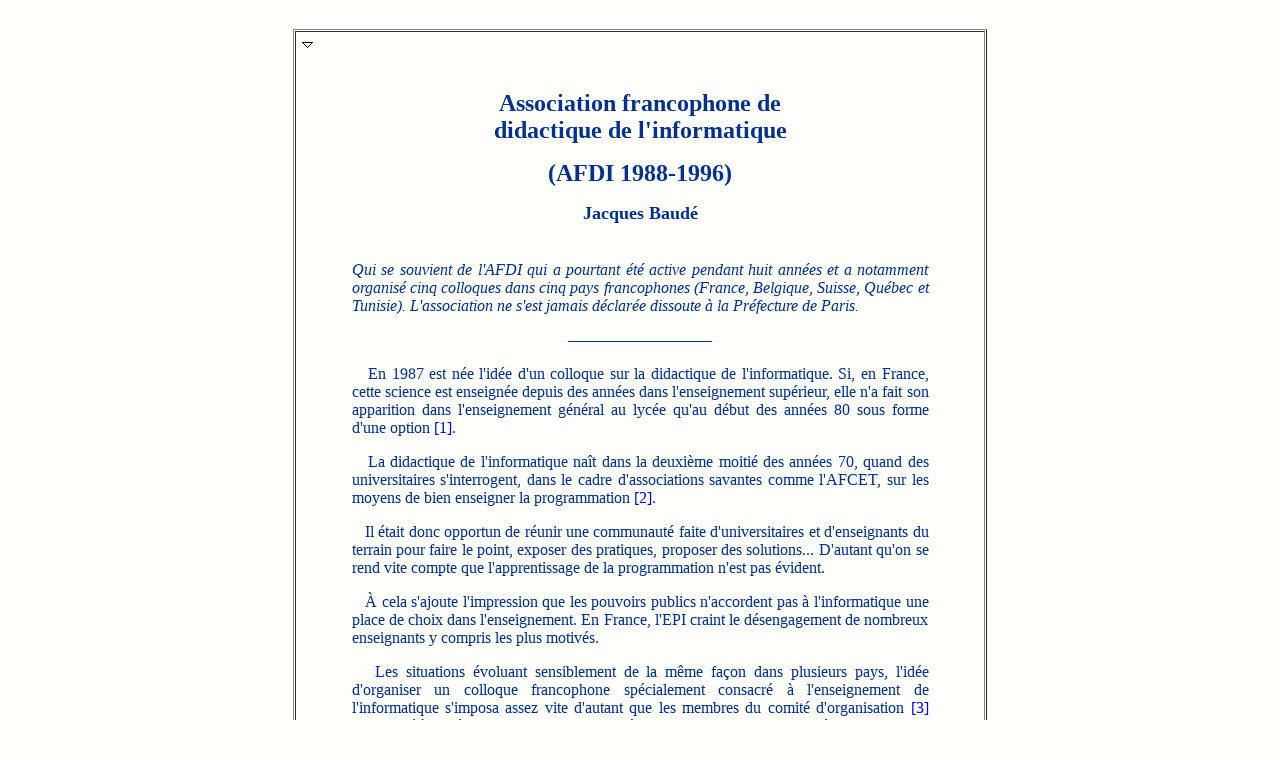

--- FILE ---
content_type: text/html
request_url: https://epi.asso.fr/revue/histo/h88-afdi_jb17.htm
body_size: 14995
content:
<!DOCTYPE HTML PUBLIC "-//W3C//DTD HTML 4.0 Transitional//EN">
<HTML>
<HEAD>
<META HTTP-EQUIV="Content-Type" CONTENT="text/html; charset=iso-8859-1">
<META HTTP-EQUIV="Content-Language" CONTENT="fr">
<TITLE>Association francophone de didactique de l'informatique</TITLE>
<META NAME="Author" CONTENT="Jacques Baud&eacute;">
<META NAME="Copyright" CONTENT="Association EPI">
<META NAME="publisher" CONTENT="EpiNet 191">
<META NAME="Ref-epi" CONTENT="h88-afdi_jb17">
<META NAME="Classification" CONTENT="ENSEIGNEMENT, INFORMATIQUE, TICE, FORMATION">
<META NAME="subject" CONTENT="">
<META NAME="keywords" CONTENT="EPI, ENSEIGNEMENT, INFORMATIQUE, TICE, historique">
<STYLE TYPE="text/css">
a:link {text-decoration: none;color: #0000FF;}
a:visited {text-decoration: none;color: #0000DD;}
a:hover {text-decoration: underline; color: #0000FF;}
</STYLE>
</HEAD>
<BODY TEXT="#003090" BGCOLOR="#FFFFFB">


<!-- AK 16/12/2016 -->

<A NAME="HAUT"></A><A NAME="DEBUT"></A>
<A NAME="HPAGE"></A><BR>
<CENTER><TABLE BORDER=0 WIDTH=700>
<TR>
<TD>
<CENTER><TABLE BORDER=1 cellspacing=1 WIDTH="100%">
<TR>
<TD>
<A HREF="#BPAGE"><IMG src="flech_b.gif" BORDER=0 WIDTH=20 HEIGHT=20 TITLE="bas de page" ALT="bas de page"></A><BR>
<CENTER><TABLE BORDER=0 WIDTH= "85%">
<TR>
<TD>
&nbsp;<BR>
<P ALIGN="CENTER"><FONT SIZE=5><B>Association francophone de <BR>
didactique de l'informatique</B></FONT> </P>
<P ALIGN="CENTER"><FONT SIZE=5><B>(AFDI 1988-1996)</B></FONT></P>
<P ALIGN="CENTER"><FONT SIZE=4><B>Jacques Baud&eacute;<BR>
&nbsp;</B></FONT></P>
<P ALIGN="JUSTIFY"><I>Qui se souvient de l'AFDI qui a pourtant &eacute;t&eacute; active pendant huit ann&eacute;es et a notamment organis&eacute; cinq colloques dans cinq pays francophones (France, Belgique, Suisse, Qu&eacute;bec et Tunisie). L'association ne s'est jamais d&eacute;clar&eacute;e dissoute &agrave; la Pr&eacute;fecture de Paris.</I></P>
<P ALIGN="CENTER">&mdash;&mdash;&mdash;&mdash;&mdash;&mdash;&mdash;&mdash;&mdash;</P>
<P ALIGN="JUSTIFY">&nbsp;&nbsp;&nbsp;En 1987 est n&eacute;e l'id&eacute;e d'un colloque sur la didactique de l'informatique. Si<A NAME="Appel_Note1"></A>, en France, cette science est enseign&eacute;e depuis des ann&eacute;es dans l'enseignement sup&eacute;rieur, elle n'a fait son apparition dans l'enseignement g&eacute;n&eacute;ral au lyc&eacute;e qu'au d&eacute;but des ann&eacute;es 80 sous forme d'une option&nbsp;<A HREF="#Note1">[1]</A>.</P>
<P ALIGN="JUSTIFY">&nbsp;&nbsp;&nbsp;<A NAME="Appel_Note2"></A>La didactique de l'informatique na&icirc;t dans la deuxi&egrave;me moiti&eacute; des ann&eacute;es 70, quand des universitaires s'interrogent, dans le cadre d'associations savantes comme l'AFCET, sur les moyens de bien enseigner la programmation&nbsp;<A HREF="#Note2">[2]</A>.</P>
<P ALIGN="JUSTIFY">&nbsp;&nbsp;&nbsp;Il &eacute;tait donc opportun de r&eacute;unir une communaut&eacute; faite d'universitaires et d'enseignants du terrain pour faire le point, exposer des pratiques, proposer des solutions... D'autant qu'on se rend vite compte que l'apprentissage de la programmation n'est pas &eacute;vident. </P>
<P ALIGN="JUSTIFY">&nbsp;&nbsp;&nbsp;&Agrave; cela s'ajoute l'impression que les pouvoirs publics n'accordent pas &agrave; l'informatique une place de choix dans l'enseignement. En France, l'EPI craint le d&eacute;sengagement de nombreux enseignants y compris les plus motiv&eacute;s.</P>
<P ALIGN="JUSTIFY">&nbsp;&nbsp;&nbsp;<A NAME="Appel_Note3"></A>Les situations &eacute;voluant sensiblement de la m&ecirc;me fa&ccedil;on dans plusieurs pays, l'id&eacute;e d'organiser un colloque francophone sp&eacute;cialement consacr&eacute; &agrave; l'enseignement de l'informatique s'imposa assez vite d'autant que les membres du comit&eacute; d'organisation&nbsp;<A HREF="#Note3">[3]</A> avaient d&eacute;j&agrave; nou&eacute; des relations avec des coll&egrave;gues en Suisse, Belgique, Qu&eacute;bec, etc.</P>
<P><FONT SIZE=4><B>Le premier colloque francophone de didactique de l'informatique (Paris-France)</B></FONT></P>
<P ALIGN="JUSTIFY">&nbsp;&nbsp;&nbsp;Apr&egrave;s onze mois de pr&eacute;paration, s'est tenu &agrave; Paris, les 1, 2 et 3 septembre 1988, &agrave; l'Universit&eacute; Ren&eacute; Descartes, un Colloque francophone sur la didactique de l'informatique. Il a r&eacute;uni environ 180 participants (venant de 7 pays francophones) dont un peu plus d'un tiers d'universitaires et un peu moins de deux tiers d'enseignants du second degr&eacute;. Cette r&eacute;partition montre que la didactique &eacute;tait au coeur des pr&eacute;occupations de toutes celles et de tous ceux qui avaient la charge d'enseigner l'informatique. </P>
<P ALIGN="JUSTIFY">&nbsp;&nbsp;&nbsp;<A NAME="Appel_Note4"></A>Ce colloque &eacute;tait plac&eacute; sous le haut patronage du Ministre d'&Eacute;tat, Ministre de l'&Eacute;ducation nationale, de la Jeunesse et des Sports, repr&eacute;sent&eacute; par Claude Pair&nbsp;; il &eacute;tait pr&eacute;sid&eacute; par le Professeur Jacques Arsac et b&eacute;n&eacute;ficiait du soutien scientifique de l'AFIT (Association Fran&ccedil;aise d'Informatique Th&eacute;orique et de l'EPI qui en a publi&eacute; les actes, rapidement &eacute;puis&eacute;s et donc mis en ligne&nbsp;<A HREF="#Note4">[4]</A>.</P>
<P ALIGN="JUSTIFY">&nbsp;&nbsp;&nbsp;Le colloque s'est ouvert par un brillant expos&eacute; de Jacques Arsac, alors charg&eacute; d'une mission d'inspection g&eacute;n&eacute;rale sur l'enseignement de l'informatique, qui invite l'auditoire &agrave; s'interroger sur le probl&egrave;me du contenu des enseignements d'informatique pour tout public autre que les futurs professionnels de cette discipline. <I>&laquo;&nbsp;Faut-il apprendre aux gens le maniement d'outils dont on conna&icirc;t la rapide obsolescence&nbsp;? Peut-on estimer que des fonctions essentielles ont &eacute;t&eacute; mises en &eacute;vidence qui perdureront dans les futurs produits, et qu'&agrave; travers les r&eacute;alisations actuelles, ce sont elles que l'on enseigne&nbsp;? Est-ce bien cela qui est actuellement pratiqu&eacute;&nbsp;? Faut-il au contraire renoncer &agrave; l'id&eacute;e de bo&icirc;te noire, jusqu'o&ugrave; faut-il aller&nbsp;? Quelle quantit&eacute; de programmation est n&eacute;cessaire pour comprendre ce que peuvent, et peut-&ecirc;tre ne peuvent pas, les ordinateurs&nbsp;?&nbsp;&raquo;</I> </P>
<P ALIGN="JUSTIFY">&nbsp;&nbsp;&nbsp;Il fixe ainsi les objectifs du colloque&nbsp;: d&eacute;finir avec pr&eacute;cision ce que doit &ecirc;tre l'informatique enseign&eacute;e au coll&egrave;ge et au lyc&eacute;e. Des r&eacute;ponses ont &eacute;t&eacute; apport&eacute;es. Il importe qu'elles soient connues et analys&eacute;es avec soin.</P>
<P ALIGN="JUSTIFY">&nbsp;&nbsp;&nbsp;Rappelons qu'en 1988, l'informatique &eacute;tait enseign&eacute;e &agrave; l'universit&eacute; depuis des ann&eacute;es et que l'option informatique des lyc&eacute;es &eacute;tait en phase de croissance. Elle avait d&eacute;but&eacute;, exp&eacute;rimentalement en classe de seconde, &agrave; la rentr&eacute;e 1981<B>,</B> dans une dizaine d'&eacute;tablissements de la r&eacute;gion parisienne sous la responsabilit&eacute; de Jacques ARSAC. Elle sortira de sa phase exp&eacute;rimentale en 1985. Je ne reviens pas ici sur l'histoire chaotique de cet enseignement. (voir la note 1).</P>
<P ALIGN="JUSTIFY">Au cours de ces trois journ&eacute;es, un certain nombre de difficult&eacute;s li&eacute;es &agrave; l'algorithmique et &agrave; l'apprentissage de la programmation ont &eacute;t&eacute; identifi&eacute;es et des solutions propos&eacute;es. Il n'est pas question de r&eacute;sumer ici les articles dont nous invitons &agrave; la lecture (voir note 4). La plupart sont de nature &agrave; nourrir encore la r&eacute;flexion... plus d'un quart de si&egrave;cle apr&egrave;s&nbsp;!</P>
<P ALIGN="JUSTIFY">&nbsp;&nbsp;&nbsp;Jacques Arsac, lors de la pr&eacute;sentation de la synth&egrave;se finale, a insist&eacute; sur la n&eacute;cessit&eacute; de poursuivre les efforts de recherche et d'exp&eacute;rimentation et a fix&eacute; la prochaine &eacute;dition de cette manifestation&nbsp;:<I> &laquo;&nbsp;rendez-vous en 1990&nbsp;&raquo;</I>.</P>
<P ALIGN="JUSTIFY">&nbsp;&nbsp;&nbsp;Au terme de ces journ&eacute;es, Claude Pair a soulign&eacute; l'importance de l'&laquo;&nbsp;osmose&nbsp;&raquo; entre enseignants du sup&eacute;rieur et ceux du second degr&eacute;. L'exp&eacute;rience plus ancienne des premiers devant servir dans une certaine mesure aux seconds. D'ailleurs ces &eacute;changes se pratiquaient, sous l'&eacute;gide du Comit&eacute; scientifique national (CSN) charg&eacute; du suivi et du pilotage de l'option informatique, dans les acad&eacute;mies et nationalement, depuis plusieurs ann&eacute;es.</P>
<P ALIGN="JUSTIFY">&nbsp;&nbsp;&nbsp;Cette premi&egrave;re initiative a connu un succ&egrave;s ind&eacute;niable. Une association francophone de didactique de l'informatique (AFDI), dont l'EPI est membre fondateur, est alors cr&eacute;&eacute;e.</P>
<P><FONT SIZE=4><B>La fondation de l'AFDI</B></FONT></P>
<P ALIGN="JUSTIFY">&nbsp;&nbsp;&nbsp;<A NAME="Appel_Note5"></A><B>L'Association Francophone pour la Didactique de l'Informatique</B> (AFDI) a &eacute;t&eacute; fond&eacute;e &agrave; la suite de ce premier colloque&nbsp;<A HREF="#Note5">[5]</A>. </P>
<P ALIGN="JUSTIFY">&nbsp;&nbsp;&nbsp;Ses statuts n'ont &eacute;t&eacute; officiellement d&eacute;pos&eacute;s &agrave; la Pr&eacute;fecture de Paris qu'en juillet 1995. L'association, r&eacute;gie par la loi du 1er juillet 1901, &eacute;tait h&eacute;berg&eacute;e 13 rue du Jura, 75013 Paris, au si&egrave;ge, &agrave; cette &eacute;poque, de l'EPI, membre fondateur. </P>
<P ALIGN="JUSTIFY">&nbsp;&nbsp;&nbsp;<A NAME="Appel_Note6"></A>L'article 3 des statuts d&eacute;clare&nbsp;: <I>&laquo;&nbsp;L'association a pour objet de favoriser des activit&eacute;s de recherche et de d&eacute;veloppement dans le domaine de la didactique de l'informatique dans les pays francophones&nbsp;&raquo;</I>&nbsp;<A HREF="#Note6">[6]</A>. </P>
<P ALIGN="JUSTIFY">&nbsp;&nbsp;&nbsp;L'AFDI a &eacute;t&eacute; active dans la d&eacute;cennie 1990.Le premier colloque n'ayant pas &eacute;puis&eacute; le vaste sujet de l'enseignement de l'informatique, elle a pris l'initiative de quatre autres colloques&nbsp;: Namur les 30, 31 ao&ucirc;t et 1<FONT SIZE=2><SMALL><SUP>er</SUP></SMALL></FONT> septembre 1990, Sion du 6 au 11 juillet 1992, Qu&eacute;bec les 6, 7, 8 avril 1994 et Monastir les 10, 11, 12 avril 1996. Par la suite, avec la disparition progressive, pas seulement en France, des enseignements de niveau scolaire directement li&eacute;s &agrave; l'informatique, l'AFDI est entr&eacute;e en sommeil, j'y reviendrai.</P>
<P><FONT SIZE=4><B>Le deuxi&egrave;me colloque francophone sur la didactique de l'informatique (Namur-Belgique)</B></FONT></P>
<P ALIGN="JUSTIFY">&nbsp;&nbsp;&nbsp;<A NAME="Appel_Note7"></A>Un deuxi&egrave;me colloque fut d&eacute;cid&eacute; et environ 150 participants, enseignants du sup&eacute;rieur, du secondaire et du primaire se sont r&eacute;unis &agrave; Namur, aux Facult&eacute;s Universitaires Notre Dame de la Paix, les 30, 31 ao&ucirc;t et 1<SMALL><SUP>er</SUP></SMALL> septembre 1990. Parution des actes en 1991. Le sommaire est en ligne sur le site de l'EPI&nbsp;<A HREF="#Note7">[7]</A>.</P>
<P ALIGN="JUSTIFY">&nbsp;&nbsp;&nbsp;Dans cette nouvelle manifestation, l'int&eacute;r&ecirc;t pour l'algorithmique et la programmation est toujours tr&egrave;s net et la diversit&eacute; des points de vue s'exprime. Certaines communications s'int&eacute;ressent &agrave; un enseignement prenant pour support les progiciels.</P>
<P ALIGN="JUSTIFY">&nbsp;&nbsp;&nbsp;Je cite Charles Duchateau, Pr&eacute;sident du colloque, dans son avant-propos des actes&nbsp;: <I>&laquo;&nbsp;Les questions &eacute;voqu&eacute;es lors des deux &eacute;ditions de ce colloque constituent bien davantage qu' une crise passag&egrave;re d'acn&eacute; juv&eacute;nile. C'est vrai qu'il est trop t&ocirc;t pour que nous ayons d&eacute;j&agrave; re&ccedil;u en h&eacute;ritage concepts affirm&eacute;s et m&eacute;thodes &eacute;prouv&eacute;es pour l'enseignement de notre discipline. D&egrave;s lors, il ne faut pas s'&eacute;tonner de la diversit&eacute; et de l'abondance des questions relatives aux objectifs, m&eacute;thodes et pratiques en didactique de l'informatique.&nbsp;&raquo;</I></P>
<P ALIGN="JUSTIFY">&nbsp;&nbsp;&nbsp;L'EPI a mis en ligne, avec l'autorisation de son auteur et des Presses universitaires de Namur, la synth&egrave;se de ce colloque par Charles Duchateau. Avec sa comp&eacute;tence et son humour habituel, il nous entra&icirc;ne dans une valse &agrave; trois temps&nbsp;:</P>
<P ALIGN="JUSTIFY">- trois familles de participants&nbsp;: universitaires (les plus repr&eacute;sent&eacute;s au niveau des communications), les enseignants du secondaire et les chercheurs en psychologie de l'apprentissage,</P>
<P ALIGN="JUSTIFY">- trois traits importants&nbsp;: un redoutable effet &laquo;&nbsp;entonnoir&nbsp;&raquo; o&ugrave; tout conduit &agrave; la programmation, beaucoup de cl&eacute;s et de serrures, mais la m&ecirc;me porte (la formation), au c&oelig;ur de l'informatique la r&eacute;flexion didactique. (L'auteur rappelle ce qu'il avait d&eacute;j&agrave; soulign&eacute; dans son avant propos&nbsp;: <I>&laquo;&nbsp;Et je crois, qu'en partie au moins, une &eacute;pist&eacute;mologie de l'informatique &ndash; qui reste &agrave; d&eacute;velopper &ndash; plongera ses racines dans le terreau de ce que nous enseignons de l'informatique&nbsp;&raquo;</I>).</P>
<P ALIGN="JUSTIFY">- trois questions&nbsp;: quel est le statut de l'informatique&nbsp;? Quel(s) styles(s) de programmation enseigner &agrave; des d&eacute;butants&nbsp;? Comment amener les &eacute;tudiants &agrave; la comp&eacute;tence souhait&eacute;e&nbsp;?</P>
<P ALIGN="JUSTIFY">&nbsp;&nbsp;&nbsp;En final, l'auteur nous donne son &eacute;clairage personnel sur ce qu'est, aujourd'hui, le &laquo;&nbsp;noyau dur&nbsp;&raquo; de l'informatique. Et il nous livre, dans sa conclusion, son inqui&eacute;tude sur l'avenir de l'enseignement de la programmation dans le secondaire&nbsp;: <I>&laquo;&nbsp; L'attrait des outils logiciels, tout aur&eacute;ol&eacute;s de leur utilit&eacute;, risque bien de r&eacute;duire &agrave; la portion congrue la d&eacute;couverte de l'algorithmique.&nbsp;&raquo;</I></P>
<P ALIGN="JUSTIFY">&nbsp;&nbsp;&nbsp;<A NAME="Appel_Note8"></A>Mais je vous laisse appr&eacute;cier son article dans son int&eacute;gralit&eacute;&nbsp;<A HREF="#Note8">[8]</A>.</P>
<P><FONT SIZE=4><B>La troisi&egrave;me rencontre francophone de didactique de l'informatique (Sion-Suisse)</B></FONT> </P>
<P ALIGN="JUSTIFY">&nbsp;&nbsp;&nbsp;<A NAME="Appel_Note9"></A>Elle s'est tenue &agrave; Sion du 6 au 11 juillet 1992. Les actes sont en ligne sur le site de l'EPI&nbsp;<A HREF="#Note9">[9]</A>.</P>
<P ALIGN="JUSTIFY">&nbsp;&nbsp;&nbsp;Je cite un extrait de l'avant propos&nbsp;: <I>&laquo;&nbsp;La p&eacute;riode de quatre ann&eacute;es qui s&eacute;pare les journ&eacute;es de Sion du premier colloque francophone sur la didactique de l'informatique (Paris, 1988) a vu des &eacute;volutions importantes dans le champ de l'informatique &eacute;ducative.</I></P>
<P ALIGN="JUSTIFY">&nbsp;&nbsp;&nbsp;<I>D'abord, et ce mouvement est attest&eacute; dans la plupart des grands pays industrialis&eacute;s, l'informatique s'est banalis&eacute;e dans la soci&eacute;t&eacute;&nbsp;; des ordinateurs et des environnements logiciels puissants se sont r&eacute;pandus et ont fait leur entr&eacute;e dans les &eacute;coles. Ensuite, partiellement en r&eacute;ponse &agrave; cette &eacute;volution, des changements institutionnels se sont produits. Si l'informatique poursuit une carri&egrave;re de discipline d'enseignement sup&eacute;rieur en continuant &agrave; s'int&eacute;resser aux grands paradigmes de programmation, au niveau scolaire l'int&eacute;r&ecirc;t institutionnel s'est focalis&eacute; sur l'int&eacute;gration de logiciels dans des disciplines existantes.</I></P>
<P ALIGN="JUSTIFY">&nbsp;&nbsp;&nbsp;<I>Des d&eacute;cisions administratives sont venues r&eacute;orienter les actions d'enseignement de l'informatique dans le second degr&eacute;, sans pour autant d&eacute;velopper l'enseignement assist&eacute; par ordinateur. Dans certains pays, comme la France, le discours officiel a rassembl&eacute; l'informatique, l'audiovisuel, la t&eacute;l&eacute;matique, au sein d'un ensemble plus vaste, celui des &quot;technologies de l'information et de la communication&quot;, auquel une place (fort modeste il est vrai) a &eacute;t&eacute; d&eacute;volue dans la formation des enseignants. Des structures ont disparu ou ont vu leurs missions red&eacute;finies.</I></P>
<P ALIGN="JUSTIFY">&nbsp;&nbsp;&nbsp;<I>Dans ce contexte administratif &eacute;volutif, la communaut&eacute; qui &eacute;tudie la place et les r&ocirc;les de l'informatique comme objet de savoir et de culture a cependant poursuivi ses travaux et ses r&eacute;flexions, &eacute;largissant son int&eacute;r&ecirc;t aux modes d'usage des logiciels professionnels. Ces derniers, parce qu'ils poss&egrave;dent des fonctionnalit&eacute;s de description et de traitement d'objets symboliques structur&eacute;s, sont en effet bien plus que de simples outils.&nbsp;&raquo;</I></P>
<P ALIGN="JUSTIFY">&nbsp;&nbsp;&nbsp;Les actes en ligne sur le site EPI comportent plusieurs parties. D'abord, des analyses sur la situation dans quatre pays francophones sont pr&eacute;sent&eacute;es (Belgique, France, Qu&eacute;bec, Suisse). Puis des articles de r&eacute;flexion analysent les impacts de l'informatique dans diff&eacute;rents domaines. Une des sections est notamment consacr&eacute;e &agrave; l'algorithmique et &agrave; la programmation, une autre aux probl&egrave;mes de formation... Ils prolongent et compl&egrave;tent les actes des colloques de Paris et de Namur.</P>
<P ALIGN="JUSTIFY">&nbsp;&nbsp;&nbsp;Une organisation remarquable et des communications sur la didactique de qualit&eacute;, comme chacun peut en juger en se reportant &agrave; l'ensemble des contributions [note 9] mais pointe de plus en plus le nez la confusion relev&eacute;e par Jacques Arsac entre l'informatique science et l'informatique &laquo;&nbsp;outil&nbsp;&raquo;&nbsp;:</P>
<P ALIGN="JUSTIFY">&nbsp;&nbsp;&nbsp;<I><B>&laquo;&nbsp;1. Quand r&egrave;gne la confusion&nbsp;:</B> Le troisi&egrave;me colloque francophone de didactique de l'informatique tenu &agrave; Sion en juillet 1992 fut, pour moi, tr&egrave;s d&eacute;courageant. Non que les communications de didactique y aient &eacute;t&eacute; de mauvaise qualit&eacute;, loin s'en faut. Mais plusieurs conf&eacute;renciers reprirent cette comparaison tant ressass&eacute;e&nbsp;: point n'est besoin d'apprendre la m&eacute;canique pour conduire une automobile, apprenez &agrave; utiliser un traitement de texte, un tableur et un gestionnaire de fichiers, seul un professionnel de l'informatique a besoin d'en savoir plus. Selon cette conception, l'informatique est une &laquo;&nbsp;technologie nouvelle&nbsp;&raquo;. Elle n'est pas de l'ordre de la connaissance, elle n'a pas de place dans l'enseignement g&eacute;n&eacute;ral. Elle est de l'ordre de la pratique.</I></P>
<P ALIGN="JUSTIFY"><I>&nbsp;&nbsp;&nbsp;Plus gravement peut-&ecirc;tre, il ressortit de certains expos&eacute;s que si l'existence d'une science informatique n'&eacute;tait pas remise en cause par les enseignants, l'absence d'une d&eacute;finition claire de son statut obscurcissait les d&eacute;bats. Je demandai aux organisateurs un peu de temps pour rappeler ce statut, mais le programme &eacute;tait d&eacute;j&agrave; tr&egrave;s charg&eacute;. On resta dans la confusion.</I></P>
<P ALIGN="JUSTIFY"><I>&nbsp;&nbsp;&nbsp;<A NAME="Appel_Note10"></A>La question est pourtant fondamentale. Si vraiment l'informatique est une science, on commet une faute grave en ne l'enseignant pas&nbsp;&raquo;</I>&nbsp;<A HREF="#Note10">[10]</A>. Nous<A NAME="Appel_Note11"></A> sommes en 1992, date de la premi&egrave;re suppression de l'option informatique en France&nbsp;<A HREF="#Note11">[11]</A>, Jacques Arsac, qui signe son article &laquo;&nbsp;inspecteur g&eacute;n&eacute;ral honoraire&nbsp;&raquo; est aux premi&egrave;res loges et en souffre. Il n'est pas le seul.</P>
<P><FONT SIZE=4><B>L'enseignement de l'informatique dans&nbsp;le&nbsp;secondaire <BR>
Curriculum de l'UNESCO (Paris, 1994)</B></FONT> </P>
<P ALIGN="JUSTIFY">&nbsp;&nbsp;&nbsp;L'UNESCO publie en 1994 un programme intitul&eacute; &laquo;&nbsp;L'informatique dans l'enseignement secondaire&nbsp;&raquo;. </P>
<P ALIGN="JUSTIFY">&nbsp;&nbsp;&nbsp;Ce programme a &eacute;t&eacute; &eacute;tabli, &agrave; la demande de l'UNESCO, par la F&eacute;d&eacute;ration Internationale du Traitement de l'Information et a &eacute;t&eacute; r&eacute;dig&eacute; par un groupe d'experts. Il est destin&eacute; &agrave; l'ensemble des &eacute;tablissements secondaires du monde entier et s'appuie sur les constatations suivantes&nbsp;:</P>

<OL>
<LI>l'informatique est pr&eacute;sente partout dans le monde &eacute;conomique priv&eacute; ou public&nbsp;;</LI>
<LI>les outils informatiques peuvent servir &agrave; enseigner d'autres disciplines&nbsp;;</LI>
<LI>le nombre de professionnels de l'informatique et encore plus celui des utilisateurs de l'informatique va croissant.</LI>
</OL>

<P ALIGN="JUSTIFY">&nbsp;&nbsp;&nbsp;<A NAME="Appel_Note12"></A>Le curriculum est en ligne en fran&ccedil;ais&nbsp;<A HREF="#Note12">[12]</A>.</P>
<P><FONT SIZE=4><B>La quatri&egrave;me rencontre francophone de didactique de l'informatique (Qu&eacute;bec)</B></FONT></P>
<P ALIGN="JUSTIFY">&nbsp;&nbsp;&nbsp;Cette rencontre s'est tenue les 6, 7 et 8 avril 1994, dans le contexte du colloque international &laquo;&nbsp;Ordinateur en t&ecirc;te&nbsp;&raquo;. Le syst&egrave;me &eacute;ducatif du Qu&eacute;bec et l'AQUOPS (Association Qu&eacute;b&eacute;coise des Utilisateurs de l'Ordinateur au Primaire et au Secondaire) s'&eacute;taient largement engag&eacute;s dans l'utilisation de l'ordinateur &agrave; des fins didactiques.</P>
<P ALIGN="JUSTIFY">&nbsp;&nbsp;&nbsp;<A NAME="Appel_Note13"></A>Les contributions, en ligne sur le site de l'EPI, sont tr&egrave;s vari&eacute;es et de qualit&eacute;&nbsp;<A HREF="#Note13">[13]</A>&nbsp;: formation des enseignants, informatique et interdisciplinarit&eacute;, enseignement de l'informatique (notamment de la programmation). Une intervention concerne le curriculum de l'UNESCO (voir ci-dessus).</P>
<P ALIGN="JUSTIFY">&nbsp;&nbsp;&nbsp;Et aussi la didactique pour l'apprentissage des &laquo;&nbsp;outils&nbsp;&raquo; dans la mesure o&ugrave; on assiste &agrave; l'&eacute;volution du cours d'informatique, d&eacute;j&agrave; amorc&eacute;e lors des colloques pr&eacute;c&eacute;dents, vers un cours de service &agrave; usage interdisciplinaire [A.Bron] avec un enseignement des &laquo;&nbsp;outils&nbsp;&raquo;.</P>
<P ALIGN="JUSTIFY">&nbsp;&nbsp;&nbsp;Si <I>&laquo;&nbsp;la plupart des discours mettent l'accent sur la simplicit&eacute; et la convivialit&eacute; des outils, la r&eacute;alit&eacute; est moins rose&nbsp;&raquo;</I> [C. Duchateau] des connaissances g&eacute;n&eacute;rales informatiques se r&eacute;v&egrave;lent indispensables. D'ailleurs, l'apprentissage de l'algorithmique et de la programmation est repr&eacute;sent&eacute; par un nombre important d'interventions.</P>
<P ALIGN="JUSTIFY">&nbsp;&nbsp;&nbsp;Mais Michel Arcouet, Pr&eacute;sident de l'AFDI (1992-1994), dans son intervention liminaire, exprime ce qui est l'inqui&eacute;tude de beaucoup d'entre nous, d&eacute;j&agrave; &eacute;nonc&eacute;e par Jacques Arsac &agrave; propos du colloque de Sion, <I>&laquo;&nbsp;L'utilisation d'outils informatiques ne donne aucune id&eacute;e de ce qu'est l'informatique, &ccedil;a n'en est pas&nbsp;!&nbsp;&raquo;</I>.</P>
<P ALIGN="JUSTIFY">&nbsp;&nbsp;&nbsp;Le Qu&eacute;bec s'&eacute;tait donn&eacute; d&egrave;s 1980 d'un programme d'&eacute;tude ISI (Introduction &agrave; la science de l'informatique) lequel proposait d'enseigner la conception de programmes et la programmation au niveau du secondaire 4 ou 5 (troisi&egrave;me et seconde en France).Cependant celui-ci a d&eacute;rap&eacute; en enseignement des logiciels outils puis il a disparu vers la fin des ann&eacute;es 90. </P>
<P ALIGN="JUSTIFY">&nbsp;&nbsp;&nbsp;<A NAME="Appel_Note14"></A>Dans un article paru dans <I>Le BUS</I> de mars 1994 (et reproduit en septembre 1994 sur le site de l'EPI&nbsp;<A HREF="#Note14">[14]</A> l'AQUOPS &eacute;voque ce colloque <I>&laquo;&nbsp;illustration concr&egrave;te de l'influence de l'association dans le milieu international de l'&eacute;ducation&nbsp;&raquo;</I> et laisse transpara&icirc;tre, dans un plaidoyer pour les NTIC, un certain malaise&nbsp;: <I>&laquo;&nbsp;la soci&eacute;t&eacute; est en train de se transformer</I> (...)<I> Non seulement l'&eacute;cole pr&eacute;pare les enfants et les adolescents d'aujourd'hui &agrave; une soci&eacute;t&eacute; qui n'existe d&eacute;j&agrave; plus, sinon dans ses structures formelles, mais elle n'entreprend aucune r&eacute;flexion s&eacute;rieuse sur les cons&eacute;quences que ces mutations peuvent produire&nbsp;&raquo;</I>. Je rappelle, qu'en France, l'option informatique des lyc&eacute;es avait &eacute;t&eacute; supprim&eacute;e deux ans auparavant, en 1992, et qu'elle le serait &agrave; nouveau en 1998, apr&egrave;s avoir &eacute;t&eacute; r&eacute;tablie en 1995.L&agrave; aussi on d&eacute;plore un manque de r&eacute;flexion qui s'&eacute;tend en plus &agrave; la formation des enseignants&nbsp;!</P>
<P ALIGN="JUSTIFY">&nbsp;&nbsp;&nbsp;<A NAME="Appel_Note15"></A>Si le syst&egrave;me &eacute;ducatif du Qu&eacute;bec et l'AQUOPS semblent avoir privil&eacute;gi&eacute; l'utilisation de l'outil, comme en France <I>&laquo;&nbsp;seule une minorit&eacute; d'enseignantes et d'enseignants poss&egrave;de la formation suffisante pour utiliser l'ordinateur &agrave; des fins didactiques avec leurs &eacute;l&egrave;ves&nbsp;&raquo;</I>. [Robert Bibeau 2001]&nbsp;<A HREF="#Note15">[15]</A>. </P>
<P><FONT SIZE=4><B>La cinqui&egrave;me rencontre francophone de didactique de l'informatique (Monastir-Tunisie)</B></FONT> </P>
<P ALIGN="JUSTIFY">&nbsp;&nbsp;&nbsp;Elle s'est d&eacute;roul&eacute;e 10, 11 et 12 avril 1996, &agrave; Monastir. Le<A NAME="Appel_Note16"></A> sommaire des actes et la composition du comit&eacute; international sont en ligne sur le site de l'EPI&nbsp;<A HREF="#Note16">[16]</A>. </P>
<P ALIGN="JUSTIFY">&nbsp;&nbsp;&nbsp;Si plusieurs interventions entraient dans la logique d'un enseignement de l'informatique et plus sp&eacute;cialement de la programmation, d'autres s'int&eacute;ressaient &agrave; &laquo;&nbsp;l'outil informatique&nbsp;&raquo; dans les disciplines.</P>
<P ALIGN="JUSTIFY">&nbsp;&nbsp;&nbsp;La balance penche d&eacute;j&agrave; fortement vers &laquo;&nbsp;l'outil&nbsp;&raquo; informatique. Le Ministre de l'&Eacute;ducation tunisien lors de son allocution d'ouverture avait d&eacute;clar&eacute;&nbsp;: <I>&laquo;&nbsp;L'informatique, loin d'&ecirc;tre con&ccedil;ue comme une mati&egrave;re d'enseignement autonome, doit constituer un moyen au service d'un enseignement efficient de toutes les disciplines&nbsp;&raquo;</I>. On voit l&agrave; l'orientation qui &agrave; tendance &agrave; pr&eacute;valoir pas seulement en Tunisie.</P>
<P ALIGN="JUSTIFY">&nbsp;&nbsp;&nbsp;Dans sa conf&eacute;rence inaugurale &laquo;&nbsp;L'informatique, science humaine ou inhumaine&nbsp;&raquo;, Claude Pair r&eacute;sume le doute qui est en train d'&eacute;merger (p.&nbsp;28)&nbsp;:<BR>
<I>&laquo;&nbsp;Pour l'informatique p&eacute;dagogique, les incertitudes ont commenc&eacute; auparavant</I> [avant les ann&eacute;es 90]<I>. Les r&eacute;sistances internes s'appuient sur des interrogations concernant son int&eacute;r&ecirc;t pour le d&eacute;veloppement cognitif, toujours difficile &agrave; appr&eacute;hender, comme pour la pr&eacute;paration &agrave; la vie professionnelle dans un contexte d'&eacute;volution technologique acc&eacute;l&eacute;r&eacute;e o&ugrave; on recherche plut&ocirc;t des comp&eacute;tences personnelles et relationnelles. En France, d&egrave;s 1986, il est question de r&eacute;duire son domaine &agrave; la documentation et &agrave; la simulation, puis la r&eacute;novation des lyc&eacute;es voit la suppression de l'option. Plus g&eacute;n&eacute;ralement, du congr&egrave;s organis&eacute; par l'UNESCO en avril 1989 ressort un certain d&eacute;senchantement&nbsp;: un peu partout, il n'existe plus gu&egrave;re d'impulsion forte et on constate un manque de visibilit&eacute; sur ce qui se passe r&eacute;ellement dans les &eacute;tablissements scolaires.&nbsp;&raquo;</I></P>
<P ALIGN="JUSTIFY">&nbsp;&nbsp;&nbsp;Citons aussi la conclusion de Tahar Hafaeid, Pr&eacute;sident de l'AFDI, (page 13)&nbsp;:<BR>
<I>&laquo;&nbsp;La question qui reste pos&eacute;e est de savoir si l'informatique devrait rester en tant qu'entit&eacute; s&eacute;par&eacute;e ou si elle doit &ecirc;tre int&eacute;gr&eacute;e transversalement dans les diff&eacute;rentes disciplines.</I> (...) <I>Avec l'&eacute;volution didactique que les disciplines sont amen&eacute;es &agrave; faire, l'informatique pourrait constituer un facteur d'osmose interdisciplinaire et perdre son aspect de discipline &agrave; part.&nbsp;&raquo;</I></P>
<P ALIGN="JUSTIFY">&nbsp;&nbsp;&nbsp;<A NAME="Appel_Note17"></A>La tendance lourde qui, de plus en plus, se traduit par l'utilisation des logiciels dits &laquo;&nbsp;professionnels&nbsp;&raquo; se retrouve dans les recommandations des groupes de r&eacute;flexion&nbsp;<A HREF="#Note17">[17]</A>. Ces groupes qui se sont r&eacute;unis en fin de colloque demandent qu'une concertation ait lieu au sein de la Francophonie afin de pr&eacute;ciser le concept d'informatique des utilisateurs, comprenez utilisateurs des moyens informatiques notamment les progiciels (traitements de texte, tableurs, gestionnaires de donn&eacute;es...) </P>
<P ALIGN="JUSTIFY">&nbsp;&nbsp;&nbsp;Dans l'esprit de tous, les recommandations des participants devaient &ecirc;tre relay&eacute;es en direction des d&eacute;cideurs et des responsables du monde de l'&eacute;ducation des diff&eacute;rents pays. Tout particuli&egrave;rement celles-ci&nbsp;:</P>
<P ALIGN="JUSTIFY"><I>&laquo;&nbsp; - L'&eacute;cole assure une &laquo;&nbsp;alphab&eacute;tisation&nbsp;&raquo; &agrave; l'informatique le plus t&ocirc;t possible qui permette, entre autres, l'usage raisonn&eacute; des moyens informatiques.</I></P>
<P ALIGN="JUSTIFY"><I><A NAME="Appel_Note18"></A>- Au m&ecirc;me titre que le &quot;lire&quot;, &quot;&eacute;crire&quot;, &quot;compter&quot;, l'&eacute;cole est amen&eacute;e &agrave; assurer une formation de base en informatique</I>&nbsp;<A HREF="#Note18">[18]</A><I>.</I></P>
<P ALIGN="JUSTIFY"><I>- &Eacute;tant donn&eacute; le flou dans lequel nous naviguons depuis plusieurs colloques AFDI &agrave; propos du terme &laquo;&nbsp;informatique des utilisateurs&nbsp;&raquo;, nous recommandons une r&eacute;flexion et une concertation au sein de la Francophonie en vue de pr&eacute;ciser ce que recouvre ce terme et quelles sont les incidences p&eacute;dagogiques li&eacute;es &agrave; cette d&eacute;finition.&nbsp;&raquo;</I></P>
<P ALIGN="JUSTIFY">&nbsp;&nbsp;&nbsp;&Eacute;ric Batard dans son article &laquo;&nbsp;Entre informatique-outil et informatique-science&nbsp;&raquo; traite du lien possible, et m&ecirc;me indispensable, entre l'usage de l'outil informatique et l'enseignement de la programmation. L'auteur propose&nbsp;: <I>&laquo;&nbsp;... un ensemble de concepts pour renouveler le d&eacute;bat en donnant &agrave; la question de l'usage un statut fondamental (et non pas p&eacute;riph&eacute;rique) et pour syst&eacute;matiser l'int&eacute;gration de la dimension contextuelle de l'usage &agrave; l'enseignement de la programmation&nbsp;&raquo;</I> (page 117 des Actes).</P>
<P ALIGN="CENTER">&#59450;&#59450;&#59450;&#59450;&#59450;&#59450;&#59450;&#59450;&#59450;&#59450;&#59450;&#59450;&#59450;&#59450;&#59450;</P>
<P ALIGN="JUSTIFY">&nbsp;&nbsp;&nbsp;La vague &laquo;&nbsp;utilisateurs&nbsp;&raquo; envahit la plupart des syst&egrave;mes &eacute;ducatifs, en tout cas ceux des pays impliqu&eacute;s dans l'AFDI. La &laquo;&nbsp;compl&eacute;mentarit&eacute; des approches&nbsp;&raquo;, pr&ocirc;n&eacute;e par l'EPI depuis sa cr&eacute;ation en 1971, va subir une longue &eacute;clipse...</P>
<P ALIGN="JUSTIFY">&nbsp;&nbsp;&nbsp;<A NAME="Appel_Note19"></A>Notons que si l'informatique &laquo;&nbsp;outil&nbsp;&raquo; (on parlera bient&ocirc;t de &laquo;&nbsp;num&eacute;rique&nbsp;&raquo;) a la faveur des responsables elle n'a pas forc&eacute;ment celle des enseignants si l'on en croit les r&eacute;sultats, du moins en France, encore 20 ans plus tard&nbsp;<A HREF="#Note19">[19]</A>. </P>
<P><FONT SIZE=4><B>Conclusion</B></FONT></P>
<P ALIGN="JUSTIFY">&nbsp;&nbsp;&nbsp;L'AFDI n'a pas cess&eacute;, durant ses huit ann&eacute;es d'existence, de r&eacute;fl&eacute;chir sur le statut de la science informatique dans l'enseignement. Nombre de t&eacute;moignages, de r&eacute;flexions, de propositions, ont &eacute;t&eacute; exprim&eacute;s qui auraient tout int&eacute;r&ecirc;t &agrave; &ecirc;tre connus de toutes celles et de tous ceux qui continuent sur cette voie ouverte il y a plus de 30 ans dans plusieurs pays.</P>
<P ALIGN="JUSTIFY">&nbsp;&nbsp;&nbsp;Durant cette p&eacute;riode, des th&egrave;ses relevant de la didactique de l'informatique ont &eacute;t&eacute; soutenues, en France, comme celles de Lagrange (1991), Komis (1993), Greff (1996), Girardot (1997), Politis (1999), etc.</P>
<P ALIGN="JUSTIFY">&nbsp;&nbsp;&nbsp;Si, au cours des cinq rencontres, les questions li&eacute;es &agrave; l'enseignement de l'informatique (notamment l'algorithmique et la programmation) sont globalement au premier plan, on les voit progressivement diminuer au b&eacute;n&eacute;fice de la vague &laquo;&nbsp;outils&nbsp;&raquo; (on parlera bient&ocirc;t d'Internet puis de num&eacute;rique). Les pouvoirs publics se d&eacute;tournent de l'informatique comme objet de savoir et pr&eacute;f&egrave;rent l'utilisation des &laquo;&nbsp;outils informatiques&nbsp;&raquo; dans les diff&eacute;rentes disciplines et activit&eacute;s. Cela dispense de former de nouveaux enseignants et de valider leurs connaissances par des concours sp&eacute;cifiques, agr&eacute;gation et Capes.</P>
<P ALIGN="JUSTIFY">&nbsp;&nbsp;&nbsp;<I>&laquo;&nbsp;Le rejet de la programmation &agrave; la fin des ann&eacute;es quatre-vingts, le d&eacute;clin de l'option informatique en lyc&eacute;e ont conduit &agrave; un d&eacute;sint&eacute;r&ecirc;t progressif pour ce secteur et &agrave; un renouvellement des probl&eacute;matiques autour de deux ensembles de questions&nbsp;: d'une part les probl&egrave;mes de nature curriculaire directement li&eacute;s &agrave; l'informatique et, d'autre part, les probl&egrave;mes g&eacute;n&eacute;raux de l'int&eacute;gration des TIC dans le syst&egrave;me scolaire, en consid&eacute;rant ses diff&eacute;rents acteurs et son organisation en disciplines et en s'int&eacute;ressant aux questions de contenus et de modalit&eacute;s d'enseignements&nbsp;&raquo;</I> (Baron-Bruillard-2001- voir note 2)</P>
<P ALIGN="JUSTIFY">&nbsp;&nbsp;&nbsp;On assiste &agrave; la disparition progressive, pas seulement en France, des enseignements de niveau scolaire directement li&eacute;s &agrave; l'informatique, et l'AFDI entre en sommeil... sans avoir &eacute;t&eacute; officiellement dissoute.</P>
<P ALIGN="JUSTIFY">&nbsp;&nbsp;&nbsp;Le dernier pr&eacute;sident de l'AFDI fut Tahar Hafaeid (Tunisie, lieu du dernier colloque). Le<A NAME="Appel_Note20"></A> colloque suivant &eacute;tait pr&eacute;vu &agrave; Strasbourg en 1998&nbsp;<A HREF="#Note20">[20]</A>, il n'a jamais eu lieu.</P>
<P ALIGN="JUSTIFY">&nbsp;&nbsp;&nbsp;D'autres organisations vont prendre (en partie) le relais comme Didapro avec une s&eacute;rie de colloques, lanc&eacute;s en 2003, qui font une place &agrave; l'enseignement de l'informatique &laquo;&nbsp;sous ses diff&eacute;rentes formes&nbsp;&raquo;...</P>
<P ALIGN="JUSTIFY">&nbsp;&nbsp;&nbsp;<A NAME="Appel_Note21"></A><I>&laquo;&nbsp;Le colloque Didapro-DidaSTIC se tient r&eacute;guli&egrave;rement depuis une douzaine d'ann&eacute;es en s'int&eacute;ressant sp&eacute;cifiquement aux questions li&eacute;es &agrave; l'enseignement et &agrave; l'apprentissage de l'informatique sous ses diff&eacute;rentes formes. Au cours du temps, un large spectre de probl&eacute;matiques a &eacute;t&eacute; abord&eacute;, depuis la question de la production de documents jusqu'&agrave; celle de l'enseignement de l'informatique dans les classes terminales, en passant par les nouveaux d&eacute;fis de la conception de curricula ou les questions sp&eacute;cifiques de conception d'objets et de services et les probl&egrave;mes de la formation des enseignants.&nbsp;&raquo;</I>&nbsp;<A HREF="#Note21">[21]</A>. </P>
<P ALIGN="JUSTIFY">&nbsp;&nbsp;&nbsp;<A NAME="Appel_Note22"></A>Il y a aussi IDEES (Informatique, Didactique Et EnseignementS)&nbsp;<A HREF="#Note22">[22]</A> qui est un groupe de r&eacute;flexion et de travail sur l'enseignement et la didactique de l'informatique du Loria (Laboratoire lorrain de recherche en informatique et ses applications) o&ugrave; sont organis&eacute;es chaque ann&eacute;e des journ&eacute;es ISN-EPI.</P>
<P ALIGN="JUSTIFY">&nbsp;&nbsp;&nbsp;Plus ceux que je suis incapable de citer par manque d'informations r&eacute;centes. </P>
<P ALIGN="JUSTIFY">&nbsp;&nbsp;&nbsp;En France, mais pas seulement, l'enseignement de la science informatique dans le secondaire semble reparti. La r&eacute;flexion sur la didactique de la discipline est de plus en plus indispensable. Elle doit s'enrichir de ce que le pass&eacute; lui l&egrave;gue, &eacute;voluer, se renouveler en partie et s'ins&eacute;rer dans la formation des enseignants trop longtemps n&eacute;glig&eacute;e.</P>
<P ALIGN="JUSTIFY">&nbsp;&nbsp;&nbsp;La riche exp&eacute;rience collective d'une d&eacute;cennie ne doit pas tomber dans l'oubli. Elle peut encore servir.</P>
<P ALIGN="RIGHT">Jacques Baud&eacute;<BR>
Secr&eacute;taire g&eacute;n&eacute;ral puis pr&eacute;sident de l'EPI de 1981 &agrave; 1995<BR>
<A HREF="mailto:jacquesbaude@free.fr">jacquesbaude@free.fr</A></P>
<P ALIGN="JUSTIFY"><I>Article paru dans le Bulletin de la soci&eacute;t&eacute; informatique de France,</I> 1024 <I>n&deg;&nbsp; 9 (nov.2016)</I><BR>
<A HREF="http://www.societe-informatique-de-france.fr/bulletin/1024-numero-9/" TARGET="_blank">http://www.societe-informatique-de-france.fr/bulletin/1024-numero-9/</A><BR>
<A HREF="http://www.societe-informatique-de-france.fr/wp-content/uploads/2016/11/1024-no9-AFDI.pdf" TARGET="_blank">http://www.societe-informatique-de-france.fr/wp-content/uploads/2016/11/1024-no9-AFDI.pdf</A></I></P>
<P ALIGN="JUSTIFY"><I>Publi&eacute; sous licence</I> Cretative Commons <I>Attribution &ndash; Pas de Modification 3.0 France. <BR>
<A HREF="http://creativecommons.org/licenses/by-nd/3.0/fr/" TARGET="_blank">http://creativecommons.org/licenses/by-nd/3.0/fr/</A></I></P>
<P><FONT SIZE=4><B>Bibliographie</B></FONT></P>
<P ALIGN="JUSTIFY"><I>Premier Colloque francophone sur la didactique de l'informatique</I>. Universit&eacute; Ren&eacute; Descartes, Paris, les 1er, 2 et 3 septembre 1988, EPI. Sous la direction de Georges-Louis Baron, Jacques Baud&eacute;, Philippe Cornu.<BR>
<A HREF="http://edutice.archives-ouvertes.fr/edutice-00374950/fr/" TARGET="_blank">http://edutice.archives-ouvertes.fr/edutice-00374950/fr/</A><BR>
<A HREF="../../association/dossiers/d07som.htm" TARGET="_blank">http://www.epi.asso.fr/association/dossiers/d07som.htm</A></P>
<P ALIGN="JUSTIFY"><I>Actes de la troisi&egrave;me rencontre francophone de didactique de l'informatique</I>. Sion, du 6 au 11 juillet 1992, EPI&ndash;AFDI&ndash;IUKB, sous la direction de Georges-Louis Baron, Jacques Baud&eacute;, Alain Bron, Philippe Cornu, Charles Duch&acirc;teau.<BR>
<A HREF="http://edutice.archives-ouvertes.fr/edutice-00359968/fr/" TARGET="_blank">http://edutice.archives-ouvertes.fr/edutice-00359968/fr/</A></P>
<P ALIGN="JUSTIFY"><I>Actes de la troisi&egrave;me rencontre francophone de didactique de l'informatique</I> (EPI)&nbsp;:<BR>
<A HREF="../../association/dossiers/d14som.htm" TARGET="_blank">http://www.epi.asso.fr/association/dossiers/d14som.htm</A></P>
<P ALIGN="JUSTIFY">Sommaires des Actes de Namur et de Monastir&nbsp;:<BR>
<A HREF="../dossiers/d07bisp005.htm" TARGET="_blank">http://www.epi.asso.fr/revue/dossiers/d07bisp005.htm</A><BR>
<A HREF="../dossiers/d21p003.htm" TARGET="_blank">http://www.epi.asso.fr/revue/dossiers/d21p003.htm</A></P>
<P ALIGN="JUSTIFY">Contributions &agrave; la quatri&egrave;me rencontre francophone (Qu&eacute;bec) <BR>
<A HREF="../dossiers/d14bis.htm" TARGET="_blank">http://www.epi.asso.fr/revue/dossiers/d14bis.htm</A></P>
<P ALIGN="JUSTIFY">&nbsp;&nbsp;&nbsp;Et toutes les notes de cet article.</P>
<P ALIGN="JUSTIFY">&nbsp;&nbsp;&nbsp;On consultera &eacute;galement avec profit&nbsp;:</P>
<P ALIGN="JUSTIFY">Les articles de Charles Duchateau&nbsp;:<BR>
<A HREF="https://www.researchgate.net/profile/Charles_Duchateau/publications" TARGET="_blank">https://www.researchgate.net/profile/Charles_Duchateau/publications</A><BR>
<A HREF="https://directory.unamur.be/staff/cduchate/publications" TARGET="_blank">https://directory.unamur.be/staff/cduchate/publications</A></P>
<P ALIGN="JUSTIFY">&laquo;&nbsp;Faut-il enseigner l'informatique &agrave; ses utilisateurs&nbsp;?&nbsp;&raquo; (communication au 4<SMALL><SUP>e</SUP></SMALL> colloque AFDI, Qu&eacute;bec, 1994),<BR>
<A HREF="https://pure.fundp.ac.be/ws/files/988521/54322.pdf" TARGET="_blank">https://pure.fundp.ac.be/ws/files/988521/54322.pdf</A></P>
<P ALIGN="JUSTIFY">et du CeFis&nbsp;: &laquo;&nbsp;<I>Le CeFis&nbsp;: bilan de 20 ans de recherches</I>&nbsp;&raquo;<BR>
<A HREF="http://docplayer.fr/8841341-Le-cefis-bilan-de-20-ans-de-recherches.html" TARGET="_blank">http://docplayer.fr/8841341-Le-cefis-bilan-de-20-ans-de-recherches.html</A><BR>
<A HREF="http://webapps.fundp.ac.be/cefis/archives/cefis-rapport-recherches-2002.pdf" TARGET="_blank">http://webapps.fundp.ac.be/cefis/archives/cefis-rapport-recherches-2002.pdf</A></P>
<P ALIGN="JUSTIFY"><I>&Agrave; propos de didactique de l'informatique</I>, th&egrave;se de Fran&ccedil;oise Gaydier. Bien que sa th&egrave;se, soutenue en 2011, <I>&laquo;&nbsp;Simulation informatique d'exp&eacute;rience al&eacute;atoire et acquisition de notions de probabilit&eacute; au lyc&eacute;e&nbsp;&raquo;</I> rel&egrave;ve de la didactique des math&eacute;matiques, l'auteur a fait un passage oblig&eacute; par quelques questions concernant la didactique de l'informatique&nbsp;:<BR>
<A HREF="../articles/a1601d.htm" TARGET="_blank">http://www.epi.asso.fr/revue/articles/a1601d.htm</A><BR>
<A HREF="../articles/a1603b.htm" TARGET="_blank">http://www.epi.asso.fr/revue/articles/a1603b.htm</A></P>
<P ALIGN="JUSTIFY"><I>1024</I> &ndash; Bulletin de la soci&eacute;t&eacute; informatique de France &ndash; num&eacute;ro 9, novembre 2016.</P>
<P ALIGN="JUSTIFY">L'enseignement de l'informatique en France et &agrave; l'&eacute;tranger, EPI, 2009&nbsp;:<BR>
<A HREF="../docu/d0912b.htm" TARGET="_blank">http://www.epi.asso.fr/revue/docu/d0912b.htm</A></P>
<P ALIGN="JUSTIFY">&ndash; La Rubrique incontournable du groupe &laquo;&nbsp;<I>Enseignement de l'informatique et des TIC&nbsp;&raquo;</I> de l'EPI&nbsp;: <BR>
<A HREF="../editic.htm" TARGET="_blank">http://www.epi.asso.fr/revue/editic.htm</A></P>
<P><B>Et r&eacute;cemment&nbsp;:</B></P>
<P ALIGN="JUSTIFY">dans <I>EpiNet</I> n&deg;&nbsp;184 (avril 2016)&nbsp;: &laquo;&nbsp;Actualit&eacute; de la didactique de l'informatique. Nouvelles du colloque Didapro / Didastic de janvier 2016&nbsp;&raquo; par Georges-Louis Baron&nbsp;:<BR>
<A HREF="../articles/a1604c.htm" TARGET="_blank">http://www.epi.asso.fr/revue/articles/a1604c.htm</A></P>
<P ALIGN="JUSTIFY">dans la rubrique &laquo;&nbsp;Enseignement&nbsp;&raquo; du num&eacute;ro 8 de 1024, le <I>bulletin de la Soci&eacute;t&eacute; informatique de France</I> (avril 2016)&nbsp;: &laquo;&nbsp;<I>La didactique de l'informatique</I>&nbsp;&raquo;. Entretien avec &Eacute;tienne Vandeput (r&eacute;alis&eacute; par Colin de la Higuera)&nbsp;:<BR>
<A HREF="http://www.societe-informatique-de-france.fr/wp-content/uploads/2016/04/1024-no8-Vandeput.pdf" TARGET="_blank">http://www.societe-informatique-de-france.fr/wp-content/uploads/2016/04/1024-no8-Vandeput.pdf</A></P>

<P><B>NOTES</B></P>
<P ALIGN="JUSTIFY"><A NAME="Note1" HREF="#Appel_Note1">[1]</A>&nbsp;&laquo;&nbsp;L'option informatique des lyc&eacute;es dans les ann&eacute;es 80 et 90&nbsp;&raquo; (en 3 parties)&nbsp;: <A HREF="h10oi_jb1.htm" TARGET="_blank">http://www.epi.asso.fr/revue/histo/h10oi_jb1.htm</A></P>
<P ALIGN="JUSTIFY"><A NAME="Note2" HREF="#Appel_Note2">[2]</A>&nbsp;&laquo;&nbsp;Une didactique de l'informatique&nbsp;?&nbsp;&raquo; Georges-Louis Baron, &Eacute;ric Bruillard<BR>

<A HREF="http://ife.ens-lyon.fr/publications/edition-electronique/revue-francaise-de-pedagogie/INRP_RF135_23.pdf" TARGET="_blank">http://ife.ens-lyon.fr/publications/edition-electronique/revue-francaise-de-pedagogie/INRP_RF135_23.pdf</A></P>
<P ALIGN="JUSTIFY"><A NAME="Note3" HREF="#Appel_Note3">[3]</A>&nbsp;Pr&eacute;sidence et comit&eacute; d'organisation&nbsp;: <BR>
<A HREF="../../fic_pdf/dossiers/d07p003.pdf" TARGET="_blank">http://www.epi.asso.fr/fic_pdf/dossiers/d07p003.pdf</A></P>
<P ALIGN="JUSTIFY"><A NAME="Note4" HREF="#Appel_Note4">[4]</A>&nbsp;<I>Actes du colloque francophone sur la didactique de l'informatique</I> qui s'est tenu &agrave; Paris les 1, 2 et 3 septembre 1988&nbsp;: <BR>
<A HREF="../../association/dossiers/d07som.htm" TARGET="_blank">http://www.epi.asso.fr/association/dossiers/d07som.htm</A></P>
<P ALIGN="JUSTIFY"><A NAME="Note5" HREF="#Appel_Note5">[5]</A>&nbsp;L'AFDI sur le site EPI&nbsp;: <A HREF="../../association/dossiers/epi-afdi.htm" TARGET="_blank">http://www.epi.asso.fr/association/dossiers/epi-afdi.htm</A><BR>
sur edutice.archives-ouvertes, Pr&eacute;sentation de l'AFDI (en anglais et en fran&ccedil;ais)&nbsp;: <BR>
<A HREF="https://edutice.archives-ouvertes.fr/AFDI/?lang=en" TARGET="_blank">https://edutice.archives-ouvertes.fr/AFDI/?lang=en</A> et <A HREF="https://hal.archives-ouvertes.fr/AFDI" TARGET="_blank">https://hal.archives-ouvertes.fr/AFDI</A></P>
<P ALIGN="JUSTIFY"><A NAME="Note6" HREF="#Appel_Note6">[6]</A>&nbsp;Statuts de l'AFDI&nbsp;: <A HREF="../../association/dossiers/afdi-statuts.htm" TARGET="_blank">http://www.epi.asso.fr/association/dossiers/afdi-statuts.htm</A></P>
<P ALIGN="JUSTIFY"><A NAME="Note7" HREF="#Appel_Note7">[7]</A>&nbsp;CeFIS - AFDI (1991). <I>Actes du deuxi&egrave;me colloque francophone sur la didactique de l'informatique</I>, Namur les 30, 31 ao&ucirc;t et 1er septembre 1990, Presses universitaires de Namur, 1991, 321 pages. (Archives de l'EPI). Sommaire en ligne&nbsp;: <BR>
<A HREF="../dossiers/d07bisp005.htm" TARGET="_blank">http://www.epi.asso.fr/revue/dossiers/d07bisp005.htm</A></P>
<P ALIGN="JUSTIFY"><A NAME="Note8" HREF="#Appel_Note8">[8]</A>&nbsp;Synth&egrave;se d'un colloque en trois temps ou la valse est un art difficile. Charles Duch&acirc;teau, Facult&eacute;s universitaires Notre-Dame de la Paix, Namur, 1991, <BR>
<A HREF="../dossiers/d07bisp301.htm" TARGET="_blank">http://www.epi.asso.fr/revue/dossiers/d07bisp301.htm</A></P>
<P ALIGN="JUSTIFY"><A NAME="Note9" HREF="#Appel_Note9">[9]</A>&nbsp;<I>Actes de la troisi&egrave;me rencontre francophone de didactique de l'informatique</I>, Sion du 6 au 11 juillet 1992, EPI - AFDI - IUKB (1993). Sous la direction de Georges-Louis Baron, Jacques Baud&eacute;, Alain Bron, Philippe Cornu, Charles Duchateau. <BR>
<A HREF="../../association/dossiers/d14som.htm" TARGET="_blank">http://www.epi.asso.fr/association/dossiers/d14som.htm</A></P>
<P ALIGN="JUSTIFY"><A NAME="Note10" HREF="#Appel_Note10">[10]</A>&nbsp;&laquo;&nbsp;Enseigner l'informatique&nbsp;&raquo;, par Jacques Arsac&nbsp;; dans le <I>Bulletin EPI</I> num&eacute;ro 72 de d&eacute;cembre 1993,<BR>
<A HREF="../72/b72p117.htm" TARGET="_blank">http://www.epi.asso.fr/revue/72/b72p117.htm</A></P>
<P ALIGN="JUSTIFY"><A NAME="Note11" HREF="#Appel_Note11">[11]</A>&nbsp;<B>&laquo;&nbsp;</B><I>L'option informatique des lyc&eacute;es dans les ann&eacute;es 80 et 90. Troisi&egrave;me partie&nbsp;: Suppression, r&eacute;tablissement et&nbsp;nouvelle&nbsp;suppression de&nbsp;l'option. Une politique en dents de scie&nbsp;&raquo;,</I> Jacques Baud&eacute;&nbsp;: <BR>
<A HREF="h10oi_jb3.htm" TARGET="_blank">http://www.epi.asso.fr/revue/histo/h10oi_jb3.htm</A></P>
<P ALIGN="JUSTIFY"><A NAME="Note12" HREF="#Appel_Note12">[12]</A>&nbsp;Curriculum de l'UNESCO (Paris, 1994)&nbsp;: <BR>
<A HREF="http://unesdoc.unesco.org/images/0009/000973/097323Fb.pdf" TARGET="_blank">http://unesdoc.unesco.org/images/0009/000973/097323Fb.pdf</A></P>
<P ALIGN="JUSTIFY"><A NAME="Note13" HREF="#Appel_Note13">[13]</A>&nbsp;&Agrave; partir du CDROM Education Qu&eacute;bec- AQUOPS-AFDI- (1994)&nbsp;: &laquo;&nbsp;Quelques morceaux de futur &agrave; l'int&eacute;rieur...&nbsp;&raquo; contenant les interventions lors de la quatri&egrave;me rencontre francophone de didactique de l'informatique, Qu&eacute;bec, les 6, 7, 8 avril 1994&nbsp;: <BR>
<A HREF="../dossiers/d14bis.htm" TARGET="_blank">http://www.epi.asso.fr/revue/dossiers/d14bis.htm</A></P>
<P ALIGN="JUSTIFY"><A NAME="Note14" HREF="#Appel_Note14">[14]</A>&nbsp;AQUOPS&nbsp;: &laquo;&nbsp;Les nouvelles technologies de l'information et de la communication &agrave; l'&eacute;cole qu&eacute;b&eacute;coise&nbsp;&raquo; <BR>
<A HREF="../../fic_pdf/b75p187.pdf" TARGET="_blank">http://www.epi.asso.fr/fic_pdf/b75p187.pdf</A></P>
<P ALIGN="JUSTIFY"><A NAME="Note15" HREF="#Appel_Note15">[15]</A>&nbsp;&laquo;&nbsp;Quelques obstacles &agrave; l'utilisation des technologies en classe et quelques moyens de les surmonter&nbsp;&raquo; Robert Bibeau dans <I>EpiNet</I> n&deg;&nbsp;40 de f&eacute;vrier 2001<BR>
<A HREF="../../epinet/epinet40.htm" TARGET="_blank">http://www.epi.asso.fr/epinet/epinet40.htm</A></P>
<P ALIGN="JUSTIFY"><A NAME="Note16" HREF="#Appel_Note16">[16]</A>&nbsp;INBMI - AFDI (1996). <I>Les actes de la cinqui&egrave;me rencontre francophone de didactique de l'informatique</I>, 10, 11, 12 avril 1996, Monastir, imprimerie officielle de la r&eacute;publique tunisienne, Tunis, 510 pages. Sommaire et composition du comit&eacute; international, en ligne&nbsp;: <BR>
<A HREF="../dossiers/d21p003.htm" TARGET="_blank">http://www.epi.asso.fr/revue/dossiers/d21p003.htm</A></P>
<P ALIGN="JUSTIFY"><A NAME="Note17" HREF="#Appel_Note17">[17]</A>&nbsp;Les recommandations des groupes de r&eacute;flexion (Cinqui&egrave;me rencontre AFDI)&nbsp;: <BR>
<A HREF="../dossiers/d21p466.htm" TARGET="_blank">http://www.epi.asso.fr/revue/dossiers/d21p466.htm</A></P>
<P ALIGN="JUSTIFY"><A NAME="Note18" HREF="#Appel_Note18">[18]</A>&nbsp;Tahar Hafaied, &agrave; la t&ecirc;te de Institut National de Bureautique et de Micro Informatique, a mis l'accent d&egrave;s 1990 sur la formation des enseignants du secondaire en bureautique et en micro informatique. Il a oeuvr&eacute; aupr&egrave;s du minist&egrave;re de l'&Eacute;ducation nationale pour faire inscrire l'informatique comme mati&egrave;re d'enseignement en 4<SMALL><SUP>e</SUP></SMALL> ann&eacute;e secondaire (classe terminale). En 1995, il a lanc&eacute; une exp&eacute;rience d'apprentissage du langage Logo. &laquo;&nbsp;<I>La prise en compte de l'informatique en Tunisie, &eacute;tude de cas dans deux lyc&eacute;es</I> &raquo; par Abassi Hadhami <BR>
<A HREF="../articles/a0506b.htm" TARGET="_blank">http://www.epi.asso.fr/revue/articles/a0506b.htm</A></P>
<P ALIGN="JUSTIFY"><A NAME="Note19" HREF="#Appel_Note19">[19]</A>&nbsp;Note <I>DEPP</I> n&deg;&nbsp;2 de janvier 2016&nbsp;: <BR>
<A HREF="http://cache.media.education.gouv.fr/file/2016/20/8/depp-ni-2016-02-CoCon-2014-2015_527208.pdf" TARGET="_blank">http://cache.media.education.gouv.fr/file/2016/20/8/depp-ni-2016-02-CoCon-2014-2015_527208.pdf</A></P>
<P ALIGN="JUSTIFY"><A NAME="Note20" HREF="#Appel_Note20">[20]</A>&nbsp;Rapport d'activit&eacute;s EPI pour l'ann&eacute;e 1996-1997&nbsp;: <BR>
<A HREF="../88/b88p017a.htm" TARGET="_blank">http://www.epi.asso.fr/revue/88/b88p017a.htm</A></P>
<P ALIGN="JUSTIFY"><A NAME="Note21" HREF="#Appel_Note21">[21]</A>&nbsp;Didapro 6 - DidaSTIC. Didactique de l'informatique et des STIC&nbsp;:<BR>
<A HREF="http://didapro6.sciencesconf.org/resource/page/id/2" TARGET="_blank">http://didapro6.sciencesconf.org/resource/page/id/2</A>. <BR>
Voir la page Historique des colloques Didapro.</P>
<P ALIGN="JUSTIFY"><A NAME="Note22" HREF="#Appel_Note22">[22]</A>&nbsp;<A HREF="http://idees.loria.fr/index.php?n=Main.HomePage" TARGET="_blank">http://idees.loria.fr/index.php?n=Main.HomePage</A> </P>

</TD>
</TR>
</TABLE>
</CENTER>
<A NAME="BPAGE" HREF="#HPAGE"><IMG src="flech_h.gif" BORDER=0 ALIGN=right WIDTH=20 HEIGHT=20 TITLE="haut de page" ALT="haut de page"></A>
</TD>
</TR>
</TABLE>
</CENTER>
<!--P><FONT SIZE=2>___________________<BR-->
<FONT SIZE=2>Association EPI<BR>
Janvier 2017</FONT></P>
</TD>
</TR>
</TABLE>
</CENTER>
<A NAME="BAS"></A><A NAME="FIN"></A>

<P><CENTER><TABLE BORDER=3 CELLSPACING=3 CELLPADDING=10>
<TR><TD>
<A HREF="../../accueil.htm"><IMG SRC="../../epired.gif" WIDTH=47 HEIGHT=36 BORDER=0 ALT="Accueil" ALIGN="BOTTOM"></A>
</TD><TD>
<A HREF="../histosom.htm#h88-afdi_jb17">Historique</A>
<!--
</TD><TD>
<A HREF="../editic.htm#h88-afdi_jb17">Informatique et TIC</A>
</TD><TD>
<A HREF="../../linux0.htm#h88-afdi_jb17">Linux et Logiciels libres</A>
-->
</TD><TD>
<A HREF="../articsom.htm#h88-afdi_jb17">Articles</A>
</TD></TR>
</TABLE></CENTER>

</BODY>
</HTML>


